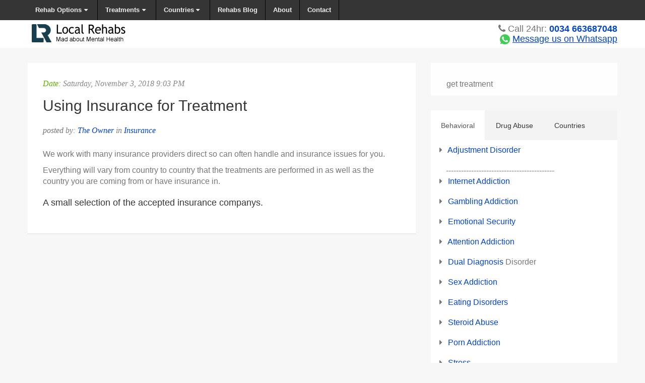

--- FILE ---
content_type: text/html; charset=UTF-8
request_url: https://www.localrehabs.com/insurance.php
body_size: 6188
content:
<!DOCTYPE html>
<html lang="en">
<head>
<!-- Global site tag (gtag.js) - Google Analytics -->
<script async src="https://www.googletagmanager.com/gtag/js?id=UA-128548684-1" type="d531dc5bbac1bf8918990f96-text/javascript"></script>
<script type="d531dc5bbac1bf8918990f96-text/javascript">
  window.dataLayer = window.dataLayer || [];
  function gtag(){dataLayer.push(arguments);}
  gtag('js', new Date());

  gtag('config', 'UA-128548684-1');
</script>
<script type="d531dc5bbac1bf8918990f96-text/javascript">
!function(e){if(!window.pintrk){window.pintrk = function () {
window.pintrk.queue.push(Array.prototype.slice.call(arguments))};var
      n=window.pintrk;n.queue=[],n.version="3.0";var
      t=document.createElement("script");t.async=!0,t.src=e;var
      r=document.getElementsByTagName("script")[0];
      r.parentNode.insertBefore(t,r)}}("https://s.pinimg.com/ct/core.js");
pintrk('load', '2613451884206', {em: '<user_email_address>'});
pintrk('page');
</script>
<noscript>
<img height="1" width="1" style="display:none;" alt=""
      src="https://ct.pinterest.com/v3/?tid=2613451884206&pd[em]=<hashed_email_address>&noscript=1" />
</noscript>
<title>Insurance Friendly Rehabs</title>
<meta content="width=device-width, initial-scale=1.0" name="viewport">
<meta content="Realto" name="description">

<!-- CSS Styles  -->
<link href="css/bootstrap.css" rel="stylesheet">
<link href="css/bootstrap-responsive.css" rel="stylesheet">
<link href="css/font-awesome.min.css" rel="stylesheet">
<link href="css/colors.css" rel="stylesheet">
<link href="css/style.css" rel="stylesheet">
<!-- Favicon and touch icons  -->
<link href="ico/apple-touch-icon-144-precomposed.png" rel="apple-touch-icon-precomposed" sizes="144x144">
<link href="ico/apple-touch-icon-114-precomposed.png" rel="apple-touch-icon-precomposed" sizes="114x114">
<link href="ico/apple-touch-icon-72-precomposed.png" rel="apple-touch-icon-precomposed" sizes="72x72">
<link href="ico/apple-touch-icon-57-precomposed.png" rel="apple-touch-icon-precomposed">
<link href="favicon.ico" rel="shortcut icon">
<!-- HTML5 shim, for IE6-8 support of HTML5 elements -->
<!--[if lt IE 9]>

      	<script src="js/html5shiv.js"></script>

    	<![endif]-->
<style type="text/css">
<!--
.style1 {
	color: #888
}
-->
</style>
</head>
<body>
<!-- begin header -->
<script type="application/ld+json">
{
  "@context": "http://schema.org/",
  "@type": "Brand",
  "name": "Local Rehabs",
  "url": "https://www.localrehabs.com/",
  "AggregateRating": {
    "@type": "AggregateRating",
    "ratingValue": "4.8",
    "bestRating": "5",
    "worstRating": "1",
    "ratingCount": "57"
  }
}
</script>
<header>
  <div class="navbar navbar-inverse navbar-static-top">
    <div class="navbar-inner">
      <div class="container">
        <button class="btn btn-navbar" data-target=".nav-collapse" data-toggle="collapse" type="button"> <span class="icon-bar"></span> <span class="icon-bar"></span> <span class="icon-bar"></span> </button>
        <div class="nav-collapse collapse">
          <ul class="nav">
       
            
            
            
            
            <li class="dropdown"><a class="dropdown-toggle" data-toggle="dropdown" href="#">Rehab Options<i class="icon-caret-down"></i></a>
              <ul class="dropdown-menu">
                <li><a href="https://www.localrehabs.com/high-end-rehabs/" title="High End Rehabs">High End Rehabs</a></li>
                <li><a href="https://www.localrehabs.com/drug-rehab.php" title="Budget Drug Rehabs">Budget Drug Rehabs</a></li>
                <li><a href="https://www.localrehabs.com/luxury-alcohol-rehabs/" title="Luxury Alcohol Rehabs">Luxury Alcohol Rehabs</a></li>
              </ul>
            </li>
            
            
            
            
            
            
            
            
            
            
            
            
            
            
            <li class="dropdown"><a class="dropdown-toggle" data-toggle="dropdown" href="#">Treatments<i class="icon-caret-down"></i></a>
              <ul class="dropdown-menu">
                <li><a href="https://www.localrehabs.com/internet-addiction.php" title="Internet Addiction">Internet Addiction</a></li>
                <li><a href="https://www.localrehabs.com/gambling-addiction.php" title="Gambling Addiction">Gambling Addiction</a></li>
                <li><a href="https://www.localrehabs.com/attention-addiction.php" title="Attention Addiction">Attention Addiction</a></li>
                <li><a href="https://www.localrehabs.com/drug-rehab.php" title="Drug Rehab">Drug Rehab</a></li>
                <li><a href="https://www.localrehabs.com/meth/" title="Meth Addiction">Meth Addiction</a></li>
       
                <li><a href="https://www.localrehabs.com/phobias/" title="Phobia Treatment">Phobia Treatment</a></li>
                <li><a href="https://www.localrehabs.com/treatments.php" title="More addiction and behaviour treatments">More Treatments</a></li>
              </ul>
            </li>
            <li class="dropdown"><a class="dropdown-toggle" data-toggle="dropdown" href="#" title="Countries">Countries<i class="icon-caret-down"></i></a>
              <ul class="dropdown-menu">
                <li><a href="https://www.localrehabs.com/es/" title="Rehabilitaci&oacute;n de Drogas Espa&#241;a">Rehabilitaci&oacute;n de Drogas Espa&#241;a</a></li>
                <li><a href="https://www.localrehabs.com/es/en/" title="Drug Rehab and Alcohol Addiction Spain in English">Drug Rehabs in Spain</a></li>
                <li><a href="https://www.localrehabs.com/uk/" title="Drug Rehab UK">Drug Rehabs in UK</a></li>
                <li><a href="https://www.localrehabs.com/gi/" title="Drug Rehabs in Gibraltar">Drug Rehabs in Gibraltar</a></li>
                <li><a href="https://www.localrehabs.com/" title="Drug Rehabs in United States">Drug Rehabs in United States</a></li>
              
              </ul>
            <li><a href="https://www.localrehabs.com/blog/" title="Local Rehabs Blog">Rehabs Blog</a></li>
            <li><a href="https://www.localrehabs.com/about.php" title="about localrehabs">About</a></li>
            <li><a href="https://www.localrehabs.com/contact.php" title="Contact us">Contact</a></li>
          </ul>
        </div>
      </div>
    </div>
  </div>
  <div id="logo-container">
    <div class="container">
      <div class="row">
        <div class="span8"><a href="https://www.localrehabs.com/"><img src="https://www.localrehabs.com/logo-local-rehabs.png" alt="Drug Rehabs &amp; Alcohol Detox Clinics" width="200" height="40" /></a></div>
        <div class="span4">
         <div class="phone-number pull-right"><i class="icon-phone"></i> Call 24hr: <strong><a href="tel:+34663687048">0034 663687048</a></strong></div>
<div class="phone-number pull-right">
<img src="https://www.localrehabs.com/images/whatsapp.png" width="20" height="20" alt="whatsapp"><a href="https://wa.me/34663687048?text=I%27ve%20just%20found%20you%20and%20I%20would%20like%20to%20talk%20please?" target="_blank"> <u>Message us on Whatsapp</u></a><u></strong></u></div>
</div>
      </div>
    </div>
  </div>
</header>
<!-- end header -->
<div class="container page-content blog">
  <div class="row">
    <div class="span8">
      <div class="row">
        <div class="span8 box-container post">
          <div class="padding30">
            <div class="clearfix meta">
              <p class="serif italic pull-left green">Date: <a class="green style1">
                <!-- #BeginDate format:fcAm1a -->Saturday, November 3, 2018 9:03 PM<!-- #EndDate -->
                </a></p>
            </div>
            <h1>Using Insurance for Treatment</h1>
            <div class="author">
              <p class="serif italic">posted by: <a>The Owner</a> in <a>Insurance</a></p>
            </div>
            <p>We work with many insurance providers direct so can often handle and insurance issues for you.</p>
            <p>Everything will vary from country to country that the treatments are performed in as well as the country you are coming from or have insurance in.<br>
            </p>
            <h3>A small selection of the accepted insurance companys.</h3>
            </div>
        </div>
        <!-- .post -->
        <!-- .comment-container -->
      </div>
      <!-- .row -->
    </div>
    <!-- .span8 -->
    <!-- begin sidebar -->
    <div class="span4">
  <div class="search-form widget">
    <!-- Live Chat Script START -->
    get treatment
    <!-- Live Chat Script END -->
  </div>
  <!-- .search-form -->
  <div class="box-container widget">
    <div class="tabbable">
      <!-- Only required for left/right tabs -->
      <ul class="nav nav-tabs">
        <li class="active"><a href="../#tab1" data-toggle="tab">Behavioral</a></li>
        <li><a href="../#tab2" data-toggle="tab">Drug Abuse</a></li>
        <li><a href="../#tab3" data-toggle="tab">Countries</a></li>
      </ul>
      <div class="tab-content">
        <div class="tab-pane active" id="tab1">
          <ul>
            <li><i class="icon-caret-right"></i> <a href="https://www.localrehabs.com/adjustment-disorder.php" title="Adjustment Disorder">Adjustment Disorder</a><br />
              <br />
            </li>
            -------------------------------------------
            <li><i class="icon-caret-right"></i> <a href="https://www.localrehabs.com/internet-addiction.php" title="Internet Addiction">Internet Addiction</a><br />
              <br />
            </li>
            <li> <i class="icon-caret-right"></i> <a href="https://www.localrehabs.com/gambling-addiction.php" title="Gambling Addiction">Gambling Addiction</a><br />
              <br />
            </li>
            <li> <i class="icon-caret-right"></i> <a href="https://www.localrehabs.com/emotional-security.php" title="Emotional Security">Emotional Security</a><br />
              <br />
            </li>
            <li> <i class="icon-caret-right"></i> <a href="https://www.localrehabs.com/attention-addiction.php" title="Attention Addiction">Attention Addiction</a><br />
              <br />
            </li>
            <li> <i class="icon-caret-right"></i> <a href="https://www.localrehabs.com/dual-diagnosis.php" title="Dual Diagnosis">Dual Diagnosis</a> Disorder<br />
              <br />
            </li>
            <li> <i class="icon-caret-right"></i> <a href="https://www.localrehabs.com/sex-addiction.php" title="Sex Addiction">Sex Addiction</a><br />
              <br />
            </li>
            <li> <i class="icon-caret-right"></i> <a href="https://www.localrehabs.com/eating-disorders/" title="Eating Disorders">Eating Disorders</a><br />
              <br />
            </li>
            <li> <i class="icon-caret-right"></i> <a href="https://www.localrehabs.com/steroid-abuse.php" title="Steroid Abuse">Steroid Abuse<br />
              <br />
              </a></li>
            <li> <i class="icon-caret-right"></i> <a href="https://www.localrehabs.com/porn-addiction.php" title="Porn Addiction">Porn Addiction<br />
              <br />
              </a></li>
            <li> <i class="icon-caret-right"></i> <a href="https://www.localrehabs.com/stress.php" title="Stress">Stress</a><br />
              <br />
            </li>
            <li> <i class="icon-caret-right"></i> <a href="https://www.localrehabs.com/stopping-smoking.php" title="Stopping Smoking">Stopping Smoking</a><br />
              <br />
            </li>
            <li> <i class="icon-caret-right"></i> <a href="https://www.localrehabs.com/bipolar-disorder.php" title="Bipolar Disorder">Bipolar Disorder</a><br />
              <br />
            </li>
            <li> <i class="icon-caret-right"></i> <a href="https://www.localrehabs.com/autism.php" title="Autism">Autism<br />
              <br />
              </a></li>
            <li> <i class="icon-caret-right"></i> <a href="https://www.localrehabs.com/anxiety.php" title="Anxiety">Anxiety</a><br />
              <br />
            </li>
            <li> <i class="icon-caret-right"></i> <a href="https://www.localrehabs.com/video-game-addiction.php" title="Video Game Addiction">Video Game Addiction</a><br />
              <br />
            </li>
            <li> <i class="icon-caret-right"></i> <a href="https://www.localrehabs.com/shopping-addiction.php" title=" Shopping Addiction"> Shopping Addiction</a><br />
              <br />
            </li>
            <li> <i class="icon-caret-right"></i> <a href="https://www.localrehabs.com/work-addiction.php" title=" Work Addiction"> Work Addiction</a><br />
              <br />
            </li>
            <li> <i class="icon-caret-right"></i> <a href="https://www.localrehabs.com/love-addiction.php" title=" Love Addiction"> Love Addiction</a><br />
              <br />
            </li>
            <li> <i class="icon-caret-right"></i> <a href="https://www.localrehabs.com/adjustment-disorder.php" title=" Adjustment Disorders"> Adjustment Disorders</a><br />
              <br />
            </li>
            <li> <i class="icon-caret-right"></i> <a href="https://www.localrehabs.com/behavioral-disorders.php" title=" Behavioral Disorders"> Behavioral Disorders</a><br />
              <br />
            </li>
            <li> <i class="icon-caret-right"></i> <a href="https://www.localrehabs.com/teen-suicide.php" title=" Teen Suicide"> Teen Suicide</a><br />
              <br />
            </li>
            <li> <i class="icon-caret-right"></i> <a href="https://www.localrehabs.com/mood-disorders.php" title=" Mood Disorders"> Mood Disorders</a><br />
              <br />
            </li>
            <li> <i class="icon-caret-right"></i> <a href="https://www.localrehabs.com/obsessive-compulsive-disorder.php" title=" Obsessive Compulsive Disorder"> Obsessive Compulsive Disorder</a><br />
              <br />
            </li>
            <li> <i class="icon-caret-right"></i> <a href="https://www.localrehabs.com/post-traumatic-stress-disorder.php" title=" Post Traumatic Stress Disorder"> Post-Traumatic Stress Disorder</a><br />
              <br />
            </li>
            <li> <i class="icon-caret-right"></i> <a href="https://www.localrehabs.com/exercise-addiction.php" title=" Exercise Addiction"> Exercise Addiction</a><br />
              <br />
            </li>
            <li> <i class="icon-caret-right"></i> <a href="https://www.localrehabs.com/phobias/" title="Phobia Treatment">Phobia Treatment</a><br />
              <br />
            </li>
            <li> <i class="icon-caret-right"></i> <a href="https://www.localrehabs.com/panic-disorder.php" title="Panic Disorder">Panic Disorder</a><br />
              <br />
            </li>
            <li> <i class="icon-caret-right"></i> <a href="https://www.localrehabs.com/schizophrenia.php" title="Schizophrenia">Schizophrenia</a></li>
          </ul>
        </div>
        <div class="tab-pane" id="tab2">
          <ul>
            <li> <i class="icon-caret-right"></i> <a href="https://www.localrehabs.com/drug-rehab.php" title="Drug Rehab">Drug Rehab<br />
              <br />
              </a></li>
            <li> <i class="icon-caret-right"></i> <a href="https://www.localrehabs.com/meth/" title="Meth Addiction">Meth Addiction<br />
              <br />
              </a></li>
            <li> <i class="icon-caret-right"></i> <a href="https://www.localrehabs.com/us/heroin-detox" title="Heroin Detox">Heroin Detox<br />
              <br />
            </a></li>
            <li> <i class="icon-caret-right"></i> <a href="https://www.localrehabs.com/adderall/" title="Adderall Addiction">Adderall Addiction<br />
              <br />
            </a></li>
            <li> <i class="icon-caret-right"></i> <a href="#" title="Teen Alcohol Rehab">Teen Alcohol Rehab<br />
              <br />
              </a></li>
            <li><a href="#" title="Phencyclidine Addiction">Phencyclidine Addiction</a><br />
              <br />
            </li>
            <li> <i class="icon-caret-right"></i> <a href="https://www.localrehabs.com/alcohol-addiction.php" title="Alcohol Addiction">Alcohol Addiction</a><br />
              <br />
            </li>
            <li>DMT<br />
              <br />
            <li> <i class="icon-caret-right"></i> <a href="https://www.localrehabs.com/mdma.php" title="MDMA, Molly, Ecstasy">MDMA</a><br />
              <br />
              Hash<br />
              <br />
              Marijuana<br />
              <br />
              Opiate<br />
              <br />
              Opium<br />
              <br />
              Opioid<br />
              <br />
              Speed<br />
              <br />
            </li>
            <li> <i class="icon-caret-right"></i> <a href="https://www.localrehabs.com/heroin.php" title="Phencyclidine Addiction">PCP</a><br />
              <br />
            </li>
            <li> <i class="icon-caret-right"></i> <a href="https://www.localrehabs.com/heroin.php" title="Heroin Addiction">Heroin</a><br />
              <br />
            </li>
            Cocaine<br />
            <br />
            <li><a href="https://www.localrehabs.com/bath-salts.php" title="Bath Salts">Bath Salts</a><br />
              <br />
            </li>
            Herbal ecstasy<br />
            <br />
            Khat<br />
            <br />
            Spice &amp; K2<br />
            <br />
            GHB<br />
            <br />
            Mescaline<br />
            <br />
            Mushrooms<br />
            <br />
            Hallucinogenic<br />
            <br />
            Crack cocaine<br />
            <br />
            Crystal Meth<br />
            <br />
            Percocet<br />
            <br />
            Xanax<br />
            <br />
            Adderall<br />
            <br />
            Codeine<br />
            <br />
            Valium<br />
            <br />
            LSD<br />
            <br />
            OxyContin<br />
            <br />
            Oxycodone<br />
            <br />
            Vicodin<br />
            <br />
            Methadone<br />
            <br />
            Methamphetamine<br />
            <br />
            Ritalin<br />
            <br />
            Acamprosate<br />
            <br />
            Alprazolam<br />
            <br />
            Campral<br />
            <br />
            Amphetamine<br />
            <br />
            Amytal<br />
            <br />
            Amobarbital<br />
            <br />
            Antidepressant<br />
            <br />
            Benzodiazepine<br />
            <br />
            Subutex<br />
            <br />
            Barbiturate<br />
            <br />
            Buprenorphine<br />
            <br />
            Fioricet<br />
            <br />
            Butalbital<br />
            <br />
            Fiorinal<br />
            <br />
            Butorphanol<br />
            <br />
            Carisoprodol<br />
            <br />
            Chlordiazepoxide<br />
            <br />
            Librium<br />
            <br />
            Lunesta<br />
            <br />
            Soma<br />
            <br />
            Inhalant<br />
            <br />
            Clonazepam<br />
            <br />
            Klonopin<br />
            <br />
            Clonidine<br />
            <br />
            Dextroamphetamine<br />
            <br />
          
          
          
           <li> <i class="icon-caret-right"></i> <a href="https://www.localrehabs.com/darvocet.php" title="Darvocet">Darvocet<br />
              <br />
            </a></li>
            
            
            
                 <li> <i class="icon-caret-right"></i> <a href="https://www.localrehabs.com/darvon.php" title="Darvon">Darvon<br />
              <br />
            </a></li>
            
            
            
               <li> <i class="icon-caret-right"></i> <a href="https://www.localrehabs.com/di-gesic.php" title="Di-Gesic">Di-Gesic<br />
              <br />
            </a></li>
            
            
            
             <li> <i class="icon-caret-right"></i> <a href="https://www.localrehabs.com/diazepam.php" title="Diazepam">Diazepam<br />
              <br />
              </a></li>
            
            
           
            
            
             <li> <i class="icon-caret-right"></i> <a href="https://www.localrehabs.com/disulfaram.php" title="Disulfiram">Disulfiram<br />
              <br />
              </a></li>
            
            
            
            
            
            Dexedrine<br />
            <br />
            Dextrostat<br />
            <br />
            Dextromethorphan (DXM)<br />
            <br />
            Duragesic<br />
            <br />
            Sublimaze<br />
            <br />
            Flunitrazepam<br />
            <br />
            Rohypnol<br />
            <br />
            Dextropropoxyphene<br />
            <br />
            Antabuse<br />
            <br />
            Fentanyl<br />
            <br />
            Actiq<br />
            <br />
            Hydrocodone<br />
            <br />
            Anexsia<br />
            <br />
            Biocodone<br />
            <br />
            Damason-P<br />
            <br />
            Lortab<br />
            <br />
            Xodol<br />
            <br />
            Mephedrone<br />
            <br />
            Zydone<br />
            <br />
            Zohydro<br />
            <br />
            Steroid<br />
            <br />
            Dicodid<br />
            <br />
            Duodin<br />
            <br />
            Percodan<br />
            <br />
            Roxicodone<br />
            <br />
            Sedative<br />
            <br />
            Tylox<br />
            <br />
            Tramal<br />
            <br />
            Ultram<br />
            <br />
            Triazolam<br />
            <br />
            Hycodan<br />
            <br />
            Hydrococet<br />
            <br />
            MS Contin<br />
            <br />
            MSIR<br />
            <br />
            Oramorph<br />
            <br />
            Roxanol<br />
            <br />
            Naltrexone<br />
            <br />
            Depade<br />
            <br />
            ReVia<br />
            <br />
            Vivitrol<br />
            <br />
            Halcion<br />
            <br />
            Zolpidem<br />
            <br />
            Ambien<br />
            <br />
            Stilnox<br />
            <br />
            Ketamine<br />
            <br />
            Lorcet<br />
            <br />
            Hydromorphone<br />
            <br />
            Dilaudid<br />
            <br />
            Norco<br />
            <br />
            Panacet<br />
            <br />
            Symtan<br />
            <br />
            Pentobarbital<br />
            <br />
            Sleeping Pill<br />
            <br />
            Narcotic<br />
            <br />
            Nembutal<br />
            <br />
            Phenobarbital<br />
            <br />
            Luminal<br />
            <br />
            Secobarbital<br />
            <br />
            Seconal<br />
            <br />
            Sonata<br />
            <br />
            Suboxone<br />
            <br />
            Tramadol<br />
            <br />
            Tranquilizer<br />
            <br />
            Ryzolt<br />
            <br />
            Tussionex<br />
            <br />
            Palladone<br />
            <br />
            Laudanum<br />
            <br />
            Levacetylmethadol (LAAM)<br />
            <br />
            Orlaam<br />
            <br />
            Lorazepam<br />
            <br />
            Ativan<br />
            <br />
            Temesta<br />
            <br />
            Meperidine<br />
            <br />
            Vicoprofen<br />
            <br />
            Demerol<br />
            <br />
            Morphine<br />
            <br />
            Avinza<br />
            <br />
            Duramorph<br />
            <br />
            Desoxyn<br />
            <br />
            Methadrine<br />
            <br />
            Methaqualone<br />
            <br />
            Quaalude<br />
            <br />
            Methylphenidate<br />
            <br />
            <a href="https://www.localrehabs.com/concerta.php">Concerta</a><br />
            <br />
            <a href="https://www.localrehabs.com/kadian.php">Kadian<br />
            </a><br />
            <a href="https://www.localrehabs.com/kapanol.php">Kapanol</a><br />
            <br />
            Prescription Drug<br />
            <br />
            <li><a href="https://www.localrehabs.com/painkiller.php" title="Prescription Painkiller Addiction">Painkiller Addiction</a></li>
          </ul>
        </div>
        <div class="tab-pane" id="tab3">
          <ul>
            <li> <i class="icon-caret-right"></i> <a href="https://www.localrehabs.com/uk/" title="Drug Rehab UK">Drug Rehab United Kingdom</a><br />
              <br />
            </li>
            <li>  <a href="https://www.localrehabs.com/es/en/" title="Drug Rehab Spain in English">Drug Rehab Spain</a> (English)<a href="https://www.localrehabs.com/es/en/" title="Drug Rehab Spain in English"><br />
              <br />
            </a></li>
            <li><a href="https://www.localrehabs.com/es/en/residential/">Residental Rehab Spain</a> (English)<br />
              <br />
            </li>
            <li> <i class="icon-caret-right"></i> <a href="https://www.localrehabs.com/es/" title="Rehabilitación de Drogas España">Rehabilitación de Drogas España<br />
              <br />
            </a></li>
            <li><a href="https://www.localrehabs.com/ch/en/">Luxury Drug Rehab Switzerland</a> (English)<br />
              <br />
            </li>
          </ul>
        </div>
      </div>
    </div>
  </div>
  <div class="info-box widget">
    <h3 class="info-head">Success Focused</h3>
    <div class="row clearfix">
      <div class="pull-left icons hidden-phone"> <i class="icon-briefcase"></i> </div>
      <div class="span3">
        <p>We have an excellent success rate are very quickly becoming well known.</p>
        <a class="serif italic" href="#" title="Continue">Continue &raquo;</a> </div>
    </div>
    <!-- .clearfix -->
  </div>
  <!-- .info-box -->
  <div class="info-box widget">
    <h3 class="info-head">Connections to Psychiatrists</h3>
    <div class="row clearfix">
      <div class="pull-left icons hidden-phone"> <i class="icon-cogs"></i> </div>
      <div class="span3">
        <p>We have very strong connections with highly trained professionals that we can call on any time.</p>
        <a class="serif italic" href="#" title="Continue">Continue &raquo;</a> </div>
    </div>
    <!-- .clearfix -->
  </div>
  <!-- .info-box -->
  <!-- .info-box -->
  <div class="info-box widget">
    <h3 class="info-head"><a href="https://www.localrehabs.com/insurance.php">Insurance Direct Billing</a></h3>
    <div class="row clearfix">
      <div class="pull-left icons hidden-phone"> <i class="icon-thumbs-up"></i> </div>
      <div class="span3">
        <p>We can help you do direct billing with lots of insurance companys, cash payments or we can help you negotiate to work out a payment plan.</p>
        <a class="serif italic" href="https://www.localrehabs.com/insurance.php" title="Continue">Insurance &raquo;</a> </div>
    </div>
    <!-- .clearfix -->
  </div>
  <!-- .info-box -->
</div>    <!-- end sidebar -->
    <!-- .span4 -->
  </div>
  <!-- .row -->
</div>
<!-- .container -->
<div class="container">
  <div class="row">
    <div class="span12 box-container">
      <div class="row adv-message clearfix">
        <div class="pull-left span7">
          <p class="upper-line serif italic">Local Rehabs understands the need to use insurance for rehab.</p>
          <p class="lower-line">We will do everything we can to find a rehab that is within the budget your insurance company will pay out.</p>
        </div>
        <!-- .pull-left -->
        <a class="pull-right btn btn-large btn-realto span3" href="https://www.localrehabs.com/contact.php" title="Contact us Now">Contact us Now!</a><br>
      </div>
      <!-- .adv-message  -->
    </div>
  </div>
</div>
<!-- begin footer -->
<footer class="sticky-footer">
  <div class="container">
    <div class="row">
      <div class="span3">
        <div class="footer-widget">
          <h2 class="brand widget-title">Local Rehabs</h2>
          <p class="footer-tag-line">Local Rehabs is 100% Transparent</p>
          <p>Local Rehabs has been the most trusted for connecting people with Alcohol Problems, Drug Addiction, Depression and Eating Disorders to clinics for many years and is well respected through the industry.<br />
            <br />
          </p>
          <ul>
            <li><i class="icon-lock"></i> <a title="Privacy Policy" href="https://www.localrehabs.com/privacy-policy.php">Privacy Policy<br />
              <br />
              </a></li>
            <li> <i class="icon-user"></i> <a title="Terms and Conditions" href="https://www.localrehabs.com/terms-and-conditions.php">Terms and Conditions<br />
              </a></li>
              <br />
          </ul>
        </div>
        <!-- .footer-company-info -->
      </div>
      <!-- .span3 -->
      <div class="span3">
        <div class="footer-widget">
          <h3 class="widget-title">Contact Details</h3>
          <div class="clearfix">
            <ul>
              </li>
                                          </li>
              <br />
              <li class="clearfix"> <i class="icon-envelope-alt pull-left"></i>
                <p class="pull-left"><a href="mailto:info@localrehabs.com">info@localrehabs.com</a></p>
              </li>
            </ul>
            <p><br />
            Most Trusted for Security and Privacy.<br />
              <br />
              No data stored unless is needed and as per GDRP rules destroyed as soon as possible.</p>
          </div>
          <!-- .clearfix -->
        </div>
        <!-- .footer-widget -->
      </div>
      <!-- .span3 -->
      <div class="span3">
        <div class="footer-widget">
          <h3 class="widget-title">Pages</h3>
          <ul>
            <li> <i class="icon-home"></i> <a title="Home" href="https://www.localrehabs.com/">Home</a><br />
              <br />
            </li>
            <li> <i class="icon-info-sign"></i> <a title="Drug Rehab Blog" href="https://www.localrehabs.com/blog/">Blog</a><br />
              <br />
            </li>
            <li> <i class="icon-sign-blank"></i> <a title="Tumblr Blog" href="http://tumblr.localrehabs.com/">Tumblr</a><br />
              <br />
            </li>
            <li> <i class="icon-phone"></i> <a title="Contact" href="https://www.localrehabs.com/contact.php">Contact</a><br />
              <br />
            </li>
            
          </ul>
        </div>
        <!-- .footer-widget -->
      </div>
      <div class="span3">
<div class="footer-widget">
<h3 class="widget-title">Safe and Trusted for Rehab Options</h3>
<div class="flickr-widget">
<ul>
<li class="pull-left"><img src="https://www.localrehabs.com/images/trustimgs/mcafee-secure-img.png" alt="Mcafee Secure and Trusted" width="70" height="70" class="media-object"></li>
<li class="pull-left"><img src="https://www.localrehabs.com/images/trustimgs/aes-256-bit.png" alt="256 bit encryption" width="70" height="70" class="media-object"><br/>
</li>
</ul>
</div>
</div>
</div>
      <!-- .span3 -->
    </div>
  </div>
  <div align="center">
  </div>
</footer>
<script type="d531dc5bbac1bf8918990f96-text/javascript">
var sc_project=10727433; 
var sc_invisible=1; 
var sc_security="dd331c82"; 
var sc_https=1; 
</script>
<script type="d531dc5bbac1bf8918990f96-text/javascript" src="https://www.statcounter.com/counter/counter.js" async></script>
<noscript><div class="statcounter"><a title="Web Analytics"
href="http://statcounter.com/" target="_blank"><img
class="statcounter"
src="//c.statcounter.com/10727433/0/dd331c82/1/" alt="Web
Analytics"></a></div></noscript>
<script type="d531dc5bbac1bf8918990f96-text/javascript" async defer src="//assets.pinterest.com/js/pinit.js"></script><!-- end footer -->
<!-- Javascript  -->
<script src="js/jquery.js" type="d531dc5bbac1bf8918990f96-text/javascript"></script>
<script src="js/bootstrap.min.js" type="d531dc5bbac1bf8918990f96-text/javascript"></script>
<script src="js/jquery.placeholder.js" type="d531dc5bbac1bf8918990f96-text/javascript"></script>
<script src="js/custom.js" type="d531dc5bbac1bf8918990f96-text/javascript"></script>
<script src="/cdn-cgi/scripts/7d0fa10a/cloudflare-static/rocket-loader.min.js" data-cf-settings="d531dc5bbac1bf8918990f96-|49" defer></script><script defer src="https://static.cloudflareinsights.com/beacon.min.js/vcd15cbe7772f49c399c6a5babf22c1241717689176015" integrity="sha512-ZpsOmlRQV6y907TI0dKBHq9Md29nnaEIPlkf84rnaERnq6zvWvPUqr2ft8M1aS28oN72PdrCzSjY4U6VaAw1EQ==" data-cf-beacon='{"version":"2024.11.0","token":"cfb2afa0bfe8439b99bd91945f21a4ff","r":1,"server_timing":{"name":{"cfCacheStatus":true,"cfEdge":true,"cfExtPri":true,"cfL4":true,"cfOrigin":true,"cfSpeedBrain":true},"location_startswith":null}}' crossorigin="anonymous"></script>
</body>
</html>


--- FILE ---
content_type: text/css; charset=UTF-8
request_url: https://www.localrehabs.com/css/colors.css
body_size: 241
content:
/*
	Theme colors
*/

/* ==========================================================
! Green
========================================================== */
body#green a,
body#green .prop-price {
	color: #5FB000;
}
body#green a:hover,
body#green .home-blog-articles ul li a:hover {
	color: #7DC328;
}	
body#green .btn-realto,
body#green .btn-realto-form {
    background: none repeat scroll 0 0 #5FB000;
    border: 1px solid #559B00;
    color: #fff;
}
body#green .btn-realto:hover,
body#green .btn-realto-form:hover {
	background: #69B909;
	color: #fff;
}
body#green .navbar .nav > li > a {
    color: #000000;
}
body#green .dropdown-menu li > a,
body#green .navbar .nav > .active > a, 
body#green .navbar-inverse .nav li.dropdown.open > .dropdown-toggle,
body#green .select2-container .select2-choice,
body#green a.brand {
	color: #333333;
}
body#green .home-blog-articles ul li a {
	color: #000000;
}
body#green footer a {
    color: #AAAAAA;
}
/* ==========================================================
! Blue
========================================================== */
body#blue a,
body#blue .prop-price {
	color: #5896c7;
}
body#blue a:hover {
	color: #73bce6;
}	
body#blue .btn-realto,
body#blue .btn-realto-form {
    background: none repeat scroll 0 0 #5896c7;
    border: 1px solid #41709d;
    color: #fff;
}
body#blue .btn-realto:hover,
body#blue .btn-realto-form:hover {
	background: #73bce6;
	color: #fff;
}
body#blue .navbar .nav > li > a {
    color: #EEEEEE;
}
body#blue .dropdown-menu li > a,
body#blue .navbar .nav > .active > a, 
body#blue .navbar-inverse .nav li.dropdown.open > .dropdown-toggle,
body#blue .select2-container .select2-choice,
body#blue a.brand {
	color: #333333;
}
body#blue .home-blog-articles ul li a {
	color: #888;
}	
body#blue footer a {
    color: #AAAAAA;
}
/* ==========================================================
! Red
========================================================== */
body#red a,
body#red .prop-price {
	color: #d23435;
}
body#red a:hover {
	color: #ec4344;
}	
body#red .btn-realto,
body#red .btn-realto-form {
    background: none repeat scroll 0 0 #d23435;
    border: 1px solid #D23435;
    color: #fff;
}
body#red .btn-realto:hover,
body#red .btn-realto-form:hover {
	background: #af2829;
	color: #fff;
}
body#red .navbar .nav > li > a {
    color: #EEEEEE;
}
body#red .dropdown-menu li > a,
body#red .navbar .nav > .active > a, 
body#red .navbar-inverse .nav li.dropdown.open > .dropdown-toggle,
body#red .select2-container .select2-choice,
body#red a.brand {
	color: #333333;
}
body#red .home-blog-articles ul li a {
	color: #888;
}
body#red footer a {
    color: #AAAAAA;
}
/* ==========================================================
! Grey
========================================================== */
body#grey a,
body#grey .prop-price {
	color: #5e6872;
}
body#grey a:hover {
	color: #798692;
}	
body#grey .btn-realto,
body#grey .btn-realto-form {
    background: none repeat scroll 0 0 #5e6872;
    border: 1px solid #495159;
    color: #fff;
}
body#grey .btn-realto:hover,
body#grey .btn-realto-form:hover {
	background: #798692;
	color: #fff;
}
body#grey .navbar .nav > li > a {
    color: #EEEEEE;
}
body#grey .dropdown-menu li > a,
body#grey .navbar .nav > .active > a, 
body#grey .navbar-inverse .nav li.dropdown.open > .dropdown-toggle,
body#grey .select2-container .select2-choice,
body#grey a.brand {
	color: #333333;
}
body#grey .home-blog-articles ul li a {
	color: #888;
}	
body#grey footer a {
    color: #AAAAAA;
}
/* ==========================================================
! Pink
========================================================== */
body#pink a,
body#pink .prop-price {
	color: #c0588d;
}
body#pink a:hover {
	color: #e071b1;
}	
body#pink .btn-realto,
body#pink .btn-realto-form {
    background: none repeat scroll 0 0 #c0588d;
    border: 1px solid #9b446e;
    color: #fff;
}
body#pink .btn-realto:hover,
body#pink .btn-realto-form:hover {
	background: #e071b1;
	color: #fff;
}
body#pink .navbar .nav > li > a {
    color: #EEEEEE;
}
body#pink .dropdown-menu li > a,
body#pink .navbar .nav > .active > a, 
body#pink .navbar-inverse .nav li.dropdown.open > .dropdown-toggle,
body#pink .select2-container .select2-choice,
body#pink a.brand {
	color: #333333;
}
body#pink .home-blog-articles ul li a {
	color: #888;
}
body#pink footer a {
    color: #AAAAAA;
}
/* ==========================================================
! Orange
========================================================== */
body#orange a,
body#orange .prop-price {
	color: #e06216;
}
body#orange a:hover {
	color: #f47e1c;
}	
body#orange .btn-realto,
body#orange .btn-realto-form {
    background: none repeat scroll 0 0 #e06216;
    border: 1px solid #c04c11;
    color: #fff;
}
body#orange .btn-realto:hover,
body#orange .btn-realto-form:hover {
	background: #f47e1c;
	color: #fff;
}
body#orange .navbar .nav > li > a {
    color: #EEEEEE;
}
body#orange .dropdown-menu li > a,
body#orange .navbar .nav > .active > a, 
body#orange .navbar-inverse .nav li.dropdown.open > .dropdown-toggle,
body#orange .select2-container .select2-choice,
body#orange a.brand {
	color: #333333;
}
body#orange .home-blog-articles ul li a {
	color: #888;
}
body#orange footer a {
    color: #AAAAAA;
}

--- FILE ---
content_type: text/css; charset=UTF-8
request_url: https://www.localrehabs.com/css/style.css
body_size: 2632
content:
/* Realto Css Styles */

/* ==========================================================
! General
========================================================== */
body {
	background: #f7f7f7;
	color: #777;
}
a {
	color: #0044CC;
	outline: 0;
	-webkit-transition: all 0.25s ease-out 0s;
	-moz-transition: all 0.25s ease-out 0s;
	-ms-transition: all 0.25s ease-out 0s;
	-o-transition: all 0.25s ease-out 0s;
	transition: all 0.25s ease-out 0s;
}
a:hover {
	color: #7DC328;
	text-decoration: none;
	outline: 0;
}
h1 {
	font-size: 30px;
	font-weight: 200;
	line-height: 36px;
	margin: 0 0 20px;
	color: #363636;
}
h2 {
	font-size: 24px;
	font-weight: 200;
	line-height: 28px;
	margin: 20px 0;
	color: #363636;
}
h3 {
	font-size: 18px;
	font-weight: 200;
	line-height: 22px;
	margin: 20px 0;
	color: #363636;
}
h4 {
	font-size: 16px;
	font-weight: 200;
	line-height: 20px;
	color: #363636;
	margin: 20px 0;
}
h5 {
	font-size: 14px;
	font-weight: 200;
	line-height: 18px;
	color: #363636;
	margin: 20px 0;
}
h6 {
	color: #363636;
	font-size: 12px;
	line-height: 18px;
	font-weight: 200;
	margin: 20px 0;
}
iframe {
	border: none;
	margin: 0;
	padding: 0;
}
.green {
	color: #5FB000;
}
.padding10, .padding20, .padding30, .padding010, .padding020, .padding030, .padding100, .padding200, .padding300 {
	-webkit-box-sizing: border-box; /* webkit */
	 -khtml-box-sizing: border-box; /* konqueror */
	   -moz-box-sizing: border-box; /* firefox */
	    -ms-box-sizing: border-box; /* ie */
	        box-sizing: border-box; /* css3 */
}
.padding10 {
	padding: 10px;
}
.padding20 {
	padding: 20px;
}
.padding30 {
	padding: 30px;
}
.padding010 {
	padding: 0 10px;
}
.padding020 {
	padding: 0 20px;
}
.padding030 {
	padding: 0 30px;
}
.padding100 {
	padding: 10px 0;
}
.padding200 {
	padding: 20px 0;
}
.padding300 {
	padding: 30px 0;
}
.margin0 {
	margin: 0;
}
.margin10 {
	margin: 10px;
}
.margin20 {
	margin: 20px;
}
.margin30 {
	margin: 30px;
}
.margin100 {
	margin: 10px 0;
}
.margin200 {
	margin: 20px 0;
}
.margin300 {
	margin: 30px 0;
}
.page-title, 
.post-title,
.secion-title,
.info-head,
.widget-title {
	font-size: 18px;
	font-weight: 200;
	line-height: 22px;
	margin: 0 0 20px;
	color: #363636;
}
/* ==========================================================
! Typography
========================================================== */
.serif {
	font-family: Georgia, serif;
}
.italic {
	font-style: italic;
	font-weight: normal;
}
/* ==========================================================
! Header
========================================================== */
header {
	background: #fff;
	font: bold 13px/20px Arial, Verdana, Geneva;
	text-shadow: none;
}

#logo-container {
	padding: 7px 0 7px;
}
a.brand {
	font-family: Arial;
	font-size: 24px;
    font-weight: bold;
    color: #363636;
}
.tag-line {
	margin: 0 0 0 20px;
	padding: 0 0 0 20px;
	border-left: 1px solid #333;
	font-weight: normal;
	position: relative;
	top: -4px;
}
.navbar-inverse .navbar-inner {
	background: #353535;
	border: none;
}
.navbar-fixed-top .navbar-inner, 
.navbar-static-top .navbar-inner {
	box-shadow: none;
}
.navbar .nav > li > a {
	border-right: 1px solid #000;
	text-shadow: none;
	color: #eee;
}
.navbar .nav > li > a:hover {
	background: #777;
}
.navbar .nav > .active > a,
.navbar-inverse .nav > li.dropdown.active > a.dropdown-toggle,
.navbar-inverse .nav > li.dropdown.active.open > a.dropdown-toggle,
.navbar-inverse .nav li.dropdown.open > .dropdown-toggle,
.navbar-inverse .nav .active > a:hover,
.navbar-inverse .nav .active > a:focus {
	background: #fff;
	color: #333;
	box-shadow: none;
}
.dropdown-menu {
	border: none;
	border-radius: 0;
	margin: 0;
	padding: 0;
	-webkit-box-shadow: 0 2px 4px rgba(0, 0, 0, 0.1);
	-ms-box-shadow: 0 2px 4px rgba(0, 0, 0, 0.1);
	box-shadow: 0 2px 4px rgba(0, 0, 0, 0.1);
}
.dropdown-menu > li > a {
	border-bottom: 1px solid #EFEFEF;
	padding: 7px 15px;
	font-weight: bold;
}
.dropdown-menu li > a:hover,
.dropdown-menu li > a:focus,
.dropdown-submenu:hover > a  {
	background: #f5f5f5 !important;
	filter: none;
	color: #333;
}
.navbar .nav > li > .dropdown-menu:after,
.navbar .nav > li > .dropdown-menu:before {
	display: none;
}
.phone-number {
	font-size: 18px;
	font-weight: normal;
	text-transform: none;
}
.head-title, .head-message {
	margin: 0;
	padding: 10px 60px 10px 10px;
	position: relative;
	top: 30px;
	left: 30px;
}
.header-cta  {
	position: relative;
	top: 90px;
	left: 10px;
	margin: 10px 0 0 30px;
}
.head-title {
	font-size: 48px;
	line-height: 44px;
	font-weight: bold;
	text-transform: none;
}
.head-message {
	color: #333;
	font-size: 18px;
}
/* ==========================================================
! Pages
========================================================== */
.page-content {
	margin-top: 30px;
}

/* ==========================================================
! Properties Container
========================================================== */
.box-container {
	background: #fff;
	position: relative;
	margin-bottom: 30px;
	border-bottom: 2px solid #EAEAEA;
}
.prop-info .prop-title {
	font-size: 18px;
    font-weight: 200;
    line-height: 22px;
    margin: 0 0 20px;
}
.prop-info {
	padding: 20px;
	-webkit-box-sizing: border-box;
	-moz-box-sizing: border-box;
	-ms-box-sizing: border-box;
	box-sizing: border-box;
}
.prop-info.span4 {
	padding: 30px 30px 30px 0;
}
.prop-tag {
    background: none repeat scroll 0 0 #FFFFFF;
    color: #000099;
    left: 0;
    padding: 7px 10px;
    position: absolute;
    top: 0;
}
.more-info {
	padding: 0;
	margin: 0;
	list-style: none;
}
.more-info > li {
	border-bottom: 1px dashed #E9E9E9;
    padding: 5px 0;	
}
.more-info .info-label {
    font-weight: bold;
    color: #363636;
}
.more-info .qty {
    font-weight: normal;
}
a.overlay {
	position: relative;
	display: block;
}
.more {
	-webkit-opacity: 0;
	-moz-opacity: 0;
	opacity: 0;
	filter: alpha(opacity=0);
	-webkit-transition: all 0.25s ease-out 0s;
	-moz-transition: all 0.25s ease-out 0s;
	-ms-transition: all 0.25s ease-out 0s;
	-o-transition: all 0.25s ease-out 0s;
	transition: all 0.25s ease-out 0s;
	display: block;
	width: 100%;
	height: 100%;
	position: absolute;
	background: #fff url('../images/more-icon.png') no-repeat center center;
}
a.overlay:hover .more {
	-webkit-opacity: 0.5;
	-moz-opacity: 0.5;
	opacity: 0.5;
	filter: alpha(opacity=50);
}
/* ==========================================================
! Properties Form
========================================================== */
#home-search-container {
	padding: 20px 0;
	min-height: 340px;
	background: url('https://www.localrehabs.com/images/1920x600.jpg') no-repeat center center;
}
.head-title, .head-message, .header-cta {
	-moz-animation: fadein 3s; /* Firefox */
    -webkit-animation: fadein 3s; /* Safari and Chrome */
    -o-animation: fadein 3s; /* Opera */
}
.dropdown-menu {
	-moz-animation: fadein 0.5s; /* Firefox */
    -webkit-animation: fadein 0.5s; /* Safari and Chrome */
    -o-animation: fadein 0.5s; /* Opera */
}

@keyframes fadein {
    from {
        opacity:0;
    }
    to {
        opacity:1;
    }
}
@-moz-keyframes fadein { /* Firefox */
    from {
        opacity:0;
    }
    to {
        opacity:1;
    }
}
@-webkit-keyframes fadein { /* Safari and Chrome */
    from {
        opacity:0;
    }
    to {
        opacity:1;
    }
}
@-o-keyframes fadein { /* Opera */
    from {
        opacity:0;
    }
    to {
        opacity:1;
    }
}​
#home-search-container .row {
	position: relative;
}
#home-search-container .widget {
	margin-bottom: 0;
}
.head-container {
	background: #fff; /* ie8 */
	background: rgba(255,255,255,0.85);
	border: 1px solid #fff;
}
.head-container .search-form {
	background: none;
	border: none;
}
.search-form-wrapper {
	position: absolute;
    right: 0;
    top: -620px;
    z-index: 9999;
}
.search-form {
	padding: 30px 30px 10px;
	-webkit-box-sizing: border-box;
	-moz-box-sizing: border-box;
	-ms-box-sizing: border-box;
	box-sizing: border-box;
	background: #fff; /* ie8 */
	background: rgba(255,255,255,0.85);
	border: 1px solid #fff;
}
.search-form > p {
	font-size: 18px;
    font-weight: 200;
    line-height: 22px;
    margin: 0 0 20px;
    color: #363636;
}
.select {
	margin-bottom: 15px;
	margin-left: 0 !important;
}
select {
	min-height: auto !important;
}
/* ==========================================================
! Homepage Carousel
========================================================== */
#realto-carousel {
	position: relative;
}
#latest-properties {
	margin-top: 30px;
}
.carousel-control {
	z-index: 999;
	background: #363636;
	border-radius: 0;
	font-size: 20px;
	line-height: 20px;
	border: none;
	height: 23px;
	width: 23px;
	top: -20px;
	position: relative;
	color: #fff !important;
	cursor: pointer;
}
.left.carousel-control {
	left: auto;
	margin: -20px 5px 0;
}
.right.carousel-control {
	right: 0;
}
.view-all-carousel {
	left: -10px;
    position: relative;
    top: -35px;
}
/* ==========================================================
! Info Box Container
========================================================== */
.info-box {
	margin-bottom: 30px;
}
.info-box .icons {
	font-size: 40px;
	color: #d2d2d2;
	margin-left: 30px;
	margin-bottom: 30px;
}
.info-box .icons i {
	text-shadow: 0px -1px 0px rgba(255,255,255,1);
}
/* ==========================================================
! Adv message
========================================================== */
.adv-message {
	padding: 30px;
	font-size: 18px;
	line-height: 22px;
}
.adv-message p {
	margin: 0;
}
.adv-message p.lower-line {
	font-size: 14px;
}
.adv-message p.upper-line {
	color: #363636;
}
.adv-message .btn-realto {
	margin: 0;
}
/* ==========================================================
! Agent
========================================================== */
.home-agents {
    margin: 0 0 30px;
}
.home-agents p {
	margin: 0;
}
.home-agents img {
	margin-bottom: 10px;
}
.agent-box.widget h3,
.agent-box.widget ul {
	margin: 0 0 0 30px;
}
.agent-box ul {
	list-style: none;
}
.agent-content {
	padding: 30px 30px 30px 0;
}
.agent-content h3 {
	margin: 0 0 10px;
}
.agent-content ul {
	list-style: none;
	margin: 0 0 10px;
	padding: 0;
}
/* ==========================================================
! Home Blog Article
========================================================== */
.home-blog-articles ul {
	list-style: none;
	padding: 0;
	margin: 0;
}
.home-blog-articles ul li a {
	color: #888;
}
.home-blog-articles ul li a:hover {
	color: #7DC328;
	text-decoration: none;
}
ul.media-list li.media div.comment-holder {
    border-bottom: 1px dashed #CDCDCD;
    margin: 0 0 20px !important;
    padding: 10px 0 20px;
}
.comment-date {
    color: #959595;
}
.comments .media .pull-left {
	margin-top: 10px;
}
.comment-form {
	margin-bottom: 30px;
}
.comment-avatar {
	width: 90px;
	height: 90px;
}
.widget ul li {
	padding: 0 0 0 20px;
}
.widget ul li i.icon-caret-right {
	margin: 0 0 0 -20px;
}
/* ==========================================================
! Buttons
========================================================== */
.btn-realto {
	background: #5FB000;
	color: #fff;
	text-shadow: 0 -1px 0 rgba(0, 0, 0, 0.25);
	border: 1px solid #559B00;
	border-radius: 4px;
	margin-bottom: 10px;
}
.btn-realto-form {
	background: #5FB000;
	color: #fff;
	text-shadow: 0 -1px 0 rgba(0, 0, 0, 0.25);
	border: 1px solid #559B00;
	border-radius: 4px;
	padding: 8px 0;
	margin: 10px 0 0;
}
.btn-realto:hover,
.btn-realto-form:hover,
.btn-realto:hover {
	background: #7DC328;
	color: #fff;
}
.btn-realto {
	background: #5FB000;
	color: #fff;
	text-shadow: 0 -1px 0 rgba(0, 0, 0, 0.25);
	border: 1px solid #559B00;
}
/* ==========================================================
! Sidebars
========================================================== */
.widget {
	margin-bottom: 30px;
}
.widget ul {
	padding: 0;
	margin: 0;
	list-style: none;
}
.nav-tabs > li,
.tab-pane li {
	padding: 0 !important;
}
.nav-tabs > li > a {
	padding: 20px;
	font-size: 14px;
	font-weight: 200;
	color: #363636;
	border: none;
}
.nav-tabs > .active > a, 
.nav-tabs > .active > a:hover,
.nav-tabs {
	border: none;
	border-radius: 0;
}
.nav-tabs {
	background: #f3f3f3;
}
.tab-pane {
	padding: 10px 30px 30px;
}
.tab-pane .comment {
	margin-bottom: 20px;
}
/* ==========================================================
! Footer
========================================================== */
footer {
	background: #3a3a3a;
	margin: 30px 0 0;
	padding: 0 0 30px;
	color: #aaa;
	width: 100%;
}
footer a {
	color: #aaa;
}
.footer-widget {
	margin: 30px 0 0;
}
.footer-widget ul {
	list-style: none;
	padding: 0;
	margin: 0;
}
.footer-widget ul li.clearfix i {
	margin: 5px 10px 0 0;
}
.footer-widget h2 {
	font-size: 28px;
    font-weight: bold;
    margin: 0 0 10px;
    color: #fff;
}
.footer-widget h3 {
	color: #fff;
	margin: 0 0 20px;
	padding: 0 0 20px;
	border-bottom: 1px solid #5a5a5a;
}
.footer-tag-line {
	font-size: 12px;
	color: #fff;
}
.flickr-widget li {
	margin: 0 10px 10px 0;
}
/* ==========================================================
! Properties Slideshow
========================================================== */
#adv-custom-pager {
	position: relative;
	margin: -21px 0 30px 30px;
	z-index: 9999;
}
#adv-custom-pager a {
	width: 40px;
	height: 40px;
	border: 2px solid #fff;
	overflow: hidden;
	display: inline-block;
	margin: 0 5px 0 0;
}
#adv-custom-pager a img {
	height: 40px;
	width: auto;
}
/* ==========================================================
! Property Page
========================================================== */
.prop-price, .prop-title {
	font-size: 22px;
}
.map iframe {
    height: 312px;
    width: 100%;
}
.agent-avatar {
	width: 70px;
	height: auto;
}
/* ==========================================================
! Blog
========================================================== */
h2.post-title {
	margin: 0 0 15px;
}
.meta {
	margin: 0 0 5px;
}
.author {
	margin: 0 0 25px;
}
.read-more {
	margin: 30px 0 0;
}
.blog-2 .post-content {
	padding: 15px 20px 15px 0;
}
.blog-3 .post-content {
	padding: 15px 0 15px 20px;
}
/* ==========================================================
! Accordion
========================================================== */
.accordion-toggle {
	font-size: 14px;
    font-weight: 200;
    padding: 20px;
}
.accordion-group {
	border: none;
	border-bottom: 1px solid #eee;
}

/* ==========================================================
! Large desktop
========================================================== */
@media (min-width: 1200px) {

}
/* ==========================================================
! Portrait tablet to landscape and desktop
========================================================== */
@media (min-width: 768px) and (max-width: 979px) {
	.agent-box.widget h3, .agent-box.widget ul {
	    margin: 30px 0 0;
	}	
	.nav-collapse .open > .dropdown-menu,
	.nav-collapse .dropdown-menu {
		margin: 0;
		background: #fff;
	}
	.nav-collapse .nav > li > a, 
	.nav-collapse .dropdown-menu a {
		border-radius: 0;
		border-right: none;
		border-left: none;
	}
	.nav-collapse .nav > li > a {
		margin-bottom: 1px;
	}
	.head-title, .head-message {
		margin: 0;
		padding: 10px 60px 10px 10px;
		position: relative;
		top: 40px;
		left: 30px;
	}
	.header-cta  {
		position: relative;
		top: 40px;
		left: 10px;
		margin: 10px 0 0 30px;
	}
}
/* ==========================================================
! Landscape phone to portrait tablet
========================================================== */
@media (max-width: 767px) { 
	header {
		margin-left: -20px;
		margin-right: -20px;
		padding: 0 20px;
		text-align: center;
	}
	footer {
		margin-left: -20px;
		margin-right: -20px;
		padding: 0 20px 30px;
	}
	.secion-title {
		margin: 20px 0;
	}
	.adv-message p.lower-line {
		font-size: 14px;
		margin: 10px 0 20px;
	}
	#home-search-container {
		margin-left: -20px;
		margin-right: -20px;
		padding: 0;
	}
	.widget {
		width: 100%;
	}
	.prop-info.span4 {
		padding: 20px;
	}
	.prop-price {
		margin-top: 20px;
	}
	#adv-custom-pager {
	    margin: 20px 0 0 20px;
	    position: relative;
	    z-index: 9999;
	}
	.agent-content,
	.row-fluid > .post-content {
		padding: 30px;
	}
	.phone-number {
		float: none;
		margin-top: 10px;
	}
	.nav-collapse .nav > li > a {
		border: none;
		border-radius: 0;
	}
	.nav-collapse .dropdown-menu {
		margin: 0;
	}
	.dropdown.open .dropdown-menu {
		background: #FFF;
	}
	.nav-collapse .nav > li > a, 
	.nav-collapse .dropdown-menu a {
		border-radius: 0;
		border-right: none;
		border-left: none;
	}
	.dropdown.active > a {
		background: none;
	}
	.nav-collapse .nav > li > a {
		margin-bottom: 1px;
	}
}
/* ==========================================================
! Landscape phones and down
========================================================== */
@media (max-width: 480px) {
	.agent-box .pull-left {
		float: none;
	}
	.agent-box.widget h3, .agent-box.widget ul {
	    margin: 30px 0 0;
	}
		
}